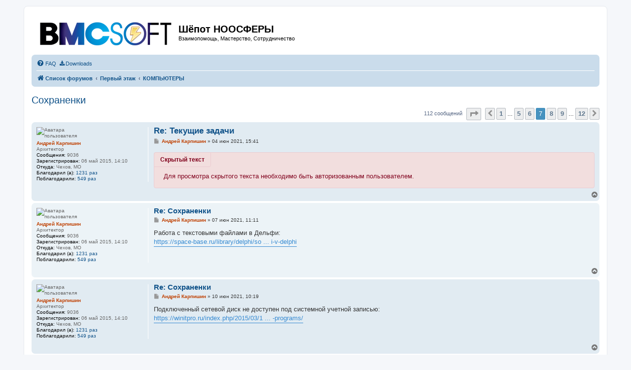

--- FILE ---
content_type: text/html; charset=UTF-8
request_url: http://www.bmcsoft.ru/forum/viewtopic.php?f=3&t=638&start=60
body_size: 9015
content:
<!DOCTYPE html>
<html dir="ltr" lang="ru">
<head>
<meta charset="utf-8" />
<meta http-equiv="X-UA-Compatible" content="IE=edge">
<meta name="viewport" content="width=device-width, initial-scale=1" />

<title>Сохраненки - Страница 7 - Шёпот НООСФЕРЫ</title>

	<link rel="alternate" type="application/atom+xml" title="Канал - Шёпот НООСФЕРЫ" href="/forum/feed">			<link rel="alternate" type="application/atom+xml" title="Канал - Новые темы" href="/forum/feed/topics">		<link rel="alternate" type="application/atom+xml" title="Канал - Форум - КОМПЬЮТЕРЫ" href="/forum/feed/forum/3">	<link rel="alternate" type="application/atom+xml" title="Канал - Тема - Сохраненки" href="/forum/feed/topic/638">	
	<link rel="canonical" href="https://bmcsoft.ru/forum/viewtopic.php?t=638&amp;start=60">

<!--
	phpBB style name: prosilver
	Based on style:   prosilver (this is the default phpBB3 style)
	Original author:  Tom Beddard ( http://www.subBlue.com/ )
	Modified by:
-->

<link href="./assets/css/font-awesome.min.css?assets_version=131" rel="stylesheet">
<link href="./styles/prosilver/theme/stylesheet.css?assets_version=131" rel="stylesheet">
<link href="./styles/prosilver/theme/ru/stylesheet.css?assets_version=131" rel="stylesheet">




<!--[if lte IE 9]>
	<link href="./styles/prosilver/theme/tweaks.css?assets_version=131" rel="stylesheet">
<![endif]-->

	<script type="text/javascript">
// <![CDATA[	
	function switchProfiles() {
		var pss_cont = $('#page-body');
		var pss_btn = $('#profile-switcher');
		var pss_url = pss_btn.attr('href');
		var pss_left = pss_cont.hasClass('leftsided');
		
		phpbb.addAjaxCallback('pss', function(res) {
			if (res.success) {
				if(pss_left) {
					pss_cont.removeClass('leftsided');
					pss_btn.parent('li').attr('class', 'small-icon icon-pss-left');
					pss_btn.html('Минипрофили слева');
					pss_url = pss_url.substring(0, pss_url.length - 1) + '1';
				} else {
					pss_cont.addClass('leftsided');
					pss_btn.parent('li').attr('class', 'small-icon icon-pss-right');
					pss_btn.html('Минипрофили справа');
					pss_url = pss_url.substring(0, pss_url.length - 1) + '0';
				}
				pss_btn.attr('href', pss_url);
			}
		});
	}
// ]]>
</script>

	
<link href="./ext/boardtools/quickreply/styles/all/theme/quickreply_main.css?assets_version=131" rel="stylesheet" media="screen" />
<link href="./ext/boardtools/quickreply/styles/all/theme/quickreply.css?assets_version=131" rel="stylesheet" media="screen" />
<link href="./ext/boardtools/quickreply/vendor/fortawesome/font-awesome/css/font-awesome.min.css?assets_version=131" rel="stylesheet" media="screen" />
<link href="./ext/davidiq/reimg/styles/all/theme/reimg.css?assets_version=131" rel="stylesheet" media="screen" />
<link href="./ext/dmzx/downloadsystem/styles/prosilver/theme/downloadsystem.css?assets_version=131" rel="stylesheet" media="screen" />
<link href="./ext/tatiana5/popuppm/styles/all/theme/popuppm.css?assets_version=131" rel="stylesheet" media="screen" />
<link href="./ext/tatiana5/profileSideSwitcher/styles/prosilver/theme/profile_side_switcher.css?assets_version=131" rel="stylesheet" media="screen" />
<link href="./ext/tatiana5/profileSideSwitcher/styles/prosilver/theme/ru/profile_side_switcher.css?assets_version=131" rel="stylesheet" media="screen" />
<link href="./ext/vse/abbc3/styles/all/theme/abbc3.min.css?assets_version=131" rel="stylesheet" media="screen" />
<link href="./ext/vse/lightbox/styles/all/template/lightbox/css/lightbox.min.css?assets_version=131" rel="stylesheet" media="screen" />


 
		<!-- OneAll Social Login : http://www.oneall.com //-->
		<script type="text/javascript">
			// <![CDATA[		
				(function () {
					var oa = document.createElement('script'); oa.type = 'text/javascript'; 
					oa.async = true; oa.src = '//bmcsoftru.api.oneall.com/socialize/library.js';
					var s = document.getElementsByTagName('script')[0]; s.parentNode.insertBefore(oa, s);
				})();
			// ]]>
		</script>

</head>
<body id="phpbb" class="nojs notouch section-viewtopic ltr ">


<div id="wrap" class="wrap">
	<a id="top" class="top-anchor" accesskey="t"></a>
	<div id="page-header">
		<div class="headerbar" role="banner">
					<div class="inner">

			<div id="site-description" class="site-description">
				<a id="logo" class="logo" href="./index.php" title="Список форумов"><span class="site_logo"></span></a>
				<h1>Шёпот НООСФЕРЫ</h1>
				<p>Взаимопомощь, Мастерство, Сотрудничество</p>
				<p class="skiplink"><a href="#start_here">Пропустить</a></p>
			</div>

									
			</div>
					</div>
				<div class="navbar" role="navigation">
	<div class="inner">

	<ul id="nav-main" class="nav-main linklist" role="menubar">

		<li id="quick-links" class="quick-links dropdown-container responsive-menu hidden" data-skip-responsive="true">
			<a href="#" class="dropdown-trigger">
				<i class="icon fa-bars fa-fw" aria-hidden="true"></i><span>Ссылки</span>
			</a>
			<div class="dropdown">
				<div class="pointer"><div class="pointer-inner"></div></div>
				<ul class="dropdown-contents" role="menu">
					
					
										<li class="separator"></li>

									</ul>
			</div>
		</li>

				<li data-last-responsive="true">
			<a href="/forum/help/faq" rel="help" title="Часто задаваемые вопросы" role="menuitem">
				<i class="icon fa-question-circle fa-fw" aria-hidden="true"></i><span>FAQ</span>
			</a>
		</li>
		<li data-last-responsive="true"><a href="/forum/downloadsystem" title="Downloads" role="menuitem"><i class="icon fa fa-download" aria-hidden="true"></i><span>Downloads</span></a></li>
				
		</ul>

	<ul id="nav-breadcrumbs" class="nav-breadcrumbs linklist navlinks" role="menubar">
				
		
		<li class="breadcrumbs" itemscope itemtype="https://schema.org/BreadcrumbList">

			
							<span class="crumb" itemtype="https://schema.org/ListItem" itemprop="itemListElement" itemscope><a itemprop="item" href="./index.php" accesskey="h" data-navbar-reference="index"><i class="icon fa-home fa-fw"></i><span itemprop="name">Список форумов</span></a><meta itemprop="position" content="1" /></span>

											
								<span class="crumb" itemtype="https://schema.org/ListItem" itemprop="itemListElement" itemscope data-forum-id="1"><a itemprop="item" href="./viewforum.php?f=1"><span itemprop="name">Первый этаж</span></a><meta itemprop="position" content="2" /></span>
															
								<span class="crumb" itemtype="https://schema.org/ListItem" itemprop="itemListElement" itemscope data-forum-id="3"><a itemprop="item" href="./viewforum.php?f=3"><span itemprop="name">КОМПЬЮТЕРЫ</span></a><meta itemprop="position" content="3" /></span>
							
					</li>

		
			</ul>

	</div>
</div>
	</div>

	
	<a id="start_here" class="anchor"></a>
	<div id="page-body" class="page-body" role="main">
		
			<script type="text/javascript">
	// <![CDATA[
		var pss_cont = document.getElementById('page-body');
		pss_cont.className = 'leftsided';
	// ]]>
	</script>

<h2 class="topic-title"><a href="./viewtopic.php?f=3&amp;t=638&amp;start=60">Сохраненки</a></h2>
<!-- NOTE: remove the style="display: none" when you want to have the forum description on the topic body -->
<div style="display: none !important;">Программирование, Хакинг, Безопасность, Софт, Железо, а также всё связанное с компьютерами<br /></div>


<div class="action-bar bar-top">
	
	
			
	
			<div class="pagination">
			112 сообщений
							<ul>
	<li class="dropdown-container dropdown-button-control dropdown-page-jump page-jump">
		<a class="button button-icon-only dropdown-trigger" href="#" title="Щёлкните для перехода на страницу…" role="button"><i class="icon fa-level-down fa-rotate-270" aria-hidden="true"></i><span class="sr-only">Страница <strong>7</strong> из <strong>12</strong></span></a>
		<div class="dropdown">
			<div class="pointer"><div class="pointer-inner"></div></div>
			<ul class="dropdown-contents">
				<li>Перейти на страницу:</li>
				<li class="page-jump-form">
					<input type="number" name="page-number" min="1" max="999999" title="Введите номер страницы, на которую хотите перейти" class="inputbox tiny" data-per-page="10" data-base-url=".&#x2F;viewtopic.php&#x3F;f&#x3D;3&amp;amp&#x3B;t&#x3D;638" data-start-name="start" />
					<input class="button2" value="Перейти" type="button" />
				</li>
			</ul>
		</div>
	</li>
			<li class="arrow previous"><a class="button button-icon-only" href="./viewtopic.php?f=3&amp;t=638&amp;start=50" rel="prev" role="button"><i class="icon fa-chevron-left fa-fw" aria-hidden="true"></i><span class="sr-only">Пред.</span></a></li>
				<li><a class="button" href="./viewtopic.php?f=3&amp;t=638" role="button">1</a></li>
			<li class="ellipsis" role="separator"><span>…</span></li>
				<li><a class="button" href="./viewtopic.php?f=3&amp;t=638&amp;start=40" role="button">5</a></li>
				<li><a class="button" href="./viewtopic.php?f=3&amp;t=638&amp;start=50" role="button">6</a></li>
			<li class="active"><span>7</span></li>
				<li><a class="button" href="./viewtopic.php?f=3&amp;t=638&amp;start=70" role="button">8</a></li>
				<li><a class="button" href="./viewtopic.php?f=3&amp;t=638&amp;start=80" role="button">9</a></li>
			<li class="ellipsis" role="separator"><span>…</span></li>
				<li><a class="button" href="./viewtopic.php?f=3&amp;t=638&amp;start=110" role="button">12</a></li>
				<li class="arrow next"><a class="button button-icon-only" href="./viewtopic.php?f=3&amp;t=638&amp;start=70" rel="next" role="button"><i class="icon fa-chevron-right fa-fw" aria-hidden="true"></i><span class="sr-only">След.</span></a></li>
	</ul>
					</div>
		</div>




	<div id="qr_posts">
<div class="post-container">
		<div id="p18951" class="post has-profile bg2">
		<div class="inner">

		<dl class="postprofile" id="profile18951">
			<dt class="has-profile-rank has-avatar">
				<div class="avatar-container">
																<span class="avatar"><img class="avatar" src="./download/file.php?avatar=2_1726668718.jpg" width="120" height="103" alt="Аватара пользователя" /></span>														</div>
								<strong><span style="color: #BF4000;" class="username-coloured">Андрей Карпишин</span></strong>							</dt>

						<dd class="profile-rank">Архитектор</dd>			
		<dd class="profile-posts"><strong>Сообщения:</strong> 9036</dd>		<dd class="profile-joined"><strong>Зарегистрирован:</strong> 06 май 2015, 14:10</dd>		
		
											<dd class="profile-custom-field profile-phpbb_location"><strong>Откуда:</strong> Чехов, МО</dd>
																	    <dd class="profile-posts" data-user-give-id="2"><strong>Благодарил&nbsp;(а):</strong> <a href="/forum/thankslist/givens/2/true?tslash=">1231 раз</a></dd>
    <dd class="profile-posts" data-user-receive-id="2"><strong>Поблагодарили:</strong> <a href="/forum/thankslist/givens/2/false?tslash=">549 раз</a></dd>

						
		</dl>

		<div class="postbody">
						<div id="post_content18951">

						<h3 class="first"><a href="./viewtopic.php?p=18951#p18951">Re: Текущие задачи</a></h3>

								
						<p class="author">
									<span><i class="icon fa-file fa-fw icon-lightgray icon-md" aria-hidden="true"></i><span class="sr-only">Сообщение</span></span>
								<span class="responsive-hide"> <strong><span style="color: #BF4000;" class="username-coloured">Андрей Карпишин</span></strong> &raquo; </span><time datetime="2021-06-04T12:41:28+00:00">04 июн 2021, 15:41</time>
			</p>
			
			
			
			<div class="content"><div class="hidebox hidebox_hidden"><div class="hidebox_title hidebox_hidden">Скрытый текст</div><div class="hidebox_hidden">Для просмотра скрытого текста необходимо быть авторизованным пользователем.</div></div></div>

			
			
									
						<div id='list_thanks18951'>
</div>
<div id='div_post_reput18951'>
</div>
			
						</div>

		</div>

				<div class="back2top">
						<a href="#top" class="top" title="Вернуться к началу">
				<i class="icon fa-chevron-circle-up fa-fw icon-gray" aria-hidden="true"></i>
				<span class="sr-only">Вернуться к началу</span>
			</a>
					</div>
		
		</div>
	</div>

	<pre id="qr_author_p18951" style="display: none;" data-id="2">Андрей Карпишин</pre>
</div><!-- /.post-container -->
	<div class="post-container">
		<div id="p18955" class="post has-profile bg1">
		<div class="inner">

		<dl class="postprofile" id="profile18955">
			<dt class="has-profile-rank has-avatar">
				<div class="avatar-container">
																<span class="avatar"><img class="avatar" src="./download/file.php?avatar=2_1726668718.jpg" width="120" height="103" alt="Аватара пользователя" /></span>														</div>
								<strong><span style="color: #BF4000;" class="username-coloured">Андрей Карпишин</span></strong>							</dt>

						<dd class="profile-rank">Архитектор</dd>			
		<dd class="profile-posts"><strong>Сообщения:</strong> 9036</dd>		<dd class="profile-joined"><strong>Зарегистрирован:</strong> 06 май 2015, 14:10</dd>		
		
											<dd class="profile-custom-field profile-phpbb_location"><strong>Откуда:</strong> Чехов, МО</dd>
																	    <dd class="profile-posts" data-user-give-id="2"><strong>Благодарил&nbsp;(а):</strong> <a href="/forum/thankslist/givens/2/true?tslash=">1231 раз</a></dd>
    <dd class="profile-posts" data-user-receive-id="2"><strong>Поблагодарили:</strong> <a href="/forum/thankslist/givens/2/false?tslash=">549 раз</a></dd>

						
		</dl>

		<div class="postbody">
						<div id="post_content18955">

						<h3 ><a href="./viewtopic.php?p=18955#p18955">Re: Сохраненки</a></h3>

								
						<p class="author">
									<span><i class="icon fa-file fa-fw icon-lightgray icon-md" aria-hidden="true"></i><span class="sr-only">Сообщение</span></span>
								<span class="responsive-hide"> <strong><span style="color: #BF4000;" class="username-coloured">Андрей Карпишин</span></strong> &raquo; </span><time datetime="2021-06-07T08:11:14+00:00">07 июн 2021, 11:11</time>
			</p>
			
			
			
			<div class="content">Работа с текстовыми файлами в Дельфи:<br>
<a href="https://space-base.ru/library/delphi/sozdanie-i-rabota-s-tekstovyimi-fajlami-v-delphi" class="postlink">https://space-base.ru/library/delphi/so ... i-v-delphi</a></div>

			
			
									
						<div id='list_thanks18955'>
</div>
<div id='div_post_reput18955'>
</div>
			
						</div>

		</div>

				<div class="back2top">
						<a href="#top" class="top" title="Вернуться к началу">
				<i class="icon fa-chevron-circle-up fa-fw icon-gray" aria-hidden="true"></i>
				<span class="sr-only">Вернуться к началу</span>
			</a>
					</div>
		
		</div>
	</div>

	<pre id="qr_author_p18955" style="display: none;" data-id="2">Андрей Карпишин</pre>
</div><!-- /.post-container -->
	<div class="post-container">
		<div id="p18970" class="post has-profile bg2">
		<div class="inner">

		<dl class="postprofile" id="profile18970">
			<dt class="has-profile-rank has-avatar">
				<div class="avatar-container">
																<span class="avatar"><img class="avatar" src="./download/file.php?avatar=2_1726668718.jpg" width="120" height="103" alt="Аватара пользователя" /></span>														</div>
								<strong><span style="color: #BF4000;" class="username-coloured">Андрей Карпишин</span></strong>							</dt>

						<dd class="profile-rank">Архитектор</dd>			
		<dd class="profile-posts"><strong>Сообщения:</strong> 9036</dd>		<dd class="profile-joined"><strong>Зарегистрирован:</strong> 06 май 2015, 14:10</dd>		
		
											<dd class="profile-custom-field profile-phpbb_location"><strong>Откуда:</strong> Чехов, МО</dd>
																	    <dd class="profile-posts" data-user-give-id="2"><strong>Благодарил&nbsp;(а):</strong> <a href="/forum/thankslist/givens/2/true?tslash=">1231 раз</a></dd>
    <dd class="profile-posts" data-user-receive-id="2"><strong>Поблагодарили:</strong> <a href="/forum/thankslist/givens/2/false?tslash=">549 раз</a></dd>

						
		</dl>

		<div class="postbody">
						<div id="post_content18970">

						<h3 ><a href="./viewtopic.php?p=18970#p18970">Re: Сохраненки</a></h3>

								
						<p class="author">
									<span><i class="icon fa-file fa-fw icon-lightgray icon-md" aria-hidden="true"></i><span class="sr-only">Сообщение</span></span>
								<span class="responsive-hide"> <strong><span style="color: #BF4000;" class="username-coloured">Андрей Карпишин</span></strong> &raquo; </span><time datetime="2021-06-10T07:19:59+00:00">10 июн 2021, 10:19</time>
			</p>
			
			
			
			<div class="content">Подключенный сетевой диск не доступен под системной учетной записью:<br>
<a href="https://winitpro.ru/index.php/2015/03/11/nework-disk-access-from-elevated-programs/" class="postlink">https://winitpro.ru/index.php/2015/03/1 ... -programs/</a></div>

			
			
									
						<div id='list_thanks18970'>
</div>
<div id='div_post_reput18970'>
</div>
			
						</div>

		</div>

				<div class="back2top">
						<a href="#top" class="top" title="Вернуться к началу">
				<i class="icon fa-chevron-circle-up fa-fw icon-gray" aria-hidden="true"></i>
				<span class="sr-only">Вернуться к началу</span>
			</a>
					</div>
		
		</div>
	</div>

	<pre id="qr_author_p18970" style="display: none;" data-id="2">Андрей Карпишин</pre>
</div><!-- /.post-container -->
	<div class="post-container">
		<div id="p18985" class="post has-profile bg1">
		<div class="inner">

		<dl class="postprofile" id="profile18985">
			<dt class="has-profile-rank has-avatar">
				<div class="avatar-container">
																<span class="avatar"><img class="avatar" src="./download/file.php?avatar=2_1726668718.jpg" width="120" height="103" alt="Аватара пользователя" /></span>														</div>
								<strong><span style="color: #BF4000;" class="username-coloured">Андрей Карпишин</span></strong>							</dt>

						<dd class="profile-rank">Архитектор</dd>			
		<dd class="profile-posts"><strong>Сообщения:</strong> 9036</dd>		<dd class="profile-joined"><strong>Зарегистрирован:</strong> 06 май 2015, 14:10</dd>		
		
											<dd class="profile-custom-field profile-phpbb_location"><strong>Откуда:</strong> Чехов, МО</dd>
																	    <dd class="profile-posts" data-user-give-id="2"><strong>Благодарил&nbsp;(а):</strong> <a href="/forum/thankslist/givens/2/true?tslash=">1231 раз</a></dd>
    <dd class="profile-posts" data-user-receive-id="2"><strong>Поблагодарили:</strong> <a href="/forum/thankslist/givens/2/false?tslash=">549 раз</a></dd>

						
		</dl>

		<div class="postbody">
						<div id="post_content18985">

						<h3 ><a href="./viewtopic.php?p=18985#p18985">Re: Сохраненки</a></h3>

								
						<p class="author">
									<span><i class="icon fa-file fa-fw icon-lightgray icon-md" aria-hidden="true"></i><span class="sr-only">Сообщение</span></span>
								<span class="responsive-hide"> <strong><span style="color: #BF4000;" class="username-coloured">Андрей Карпишин</span></strong> &raquo; </span><time datetime="2021-06-12T12:39:34+00:00">12 июн 2021, 15:39</time>
			</p>
			
			
			
			<div class="content">Проблема с кодировкой AData:<br>

<div class="codebox"><p>Код: <a href="#" onclick="selectCode(this); return false;">Выделить всё</a></p><pre><code>procedure TChatForm.IdUDPServer1UDPRead(Sender: TObject; AData: TBytes;
  ABinding: TIdSocketHandle);
  var i:integer;
      str:String;
begin
 str:=''; for i:= 0 to High(Adata) do str:=str+chr(Adata[i]);
end;</code></pre></div></div>

			
			
									
						<div id='list_thanks18985'>
</div>
<div id='div_post_reput18985'>
</div>
			
						</div>

		</div>

				<div class="back2top">
						<a href="#top" class="top" title="Вернуться к началу">
				<i class="icon fa-chevron-circle-up fa-fw icon-gray" aria-hidden="true"></i>
				<span class="sr-only">Вернуться к началу</span>
			</a>
					</div>
		
		</div>
	</div>

	<pre id="qr_author_p18985" style="display: none;" data-id="2">Андрей Карпишин</pre>
</div><!-- /.post-container -->
	<div class="post-container">
		<div id="p18987" class="post has-profile bg2">
		<div class="inner">

		<dl class="postprofile" id="profile18987">
			<dt class="has-profile-rank has-avatar">
				<div class="avatar-container">
																<span class="avatar"><img class="avatar" src="./download/file.php?avatar=2_1726668718.jpg" width="120" height="103" alt="Аватара пользователя" /></span>														</div>
								<strong><span style="color: #BF4000;" class="username-coloured">Андрей Карпишин</span></strong>							</dt>

						<dd class="profile-rank">Архитектор</dd>			
		<dd class="profile-posts"><strong>Сообщения:</strong> 9036</dd>		<dd class="profile-joined"><strong>Зарегистрирован:</strong> 06 май 2015, 14:10</dd>		
		
											<dd class="profile-custom-field profile-phpbb_location"><strong>Откуда:</strong> Чехов, МО</dd>
																	    <dd class="profile-posts" data-user-give-id="2"><strong>Благодарил&nbsp;(а):</strong> <a href="/forum/thankslist/givens/2/true?tslash=">1231 раз</a></dd>
    <dd class="profile-posts" data-user-receive-id="2"><strong>Поблагодарили:</strong> <a href="/forum/thankslist/givens/2/false?tslash=">549 раз</a></dd>

						
		</dl>

		<div class="postbody">
						<div id="post_content18987">

						<h3 ><a href="./viewtopic.php?p=18987#p18987">Re: Сохраненки</a></h3>

								
						<p class="author">
									<span><i class="icon fa-file fa-fw icon-lightgray icon-md" aria-hidden="true"></i><span class="sr-only">Сообщение</span></span>
								<span class="responsive-hide"> <strong><span style="color: #BF4000;" class="username-coloured">Андрей Карпишин</span></strong> &raquo; </span><time datetime="2021-06-12T13:03:07+00:00">12 июн 2021, 16:03</time>
			</p>
			
			
			
			<div class="content">Как отключить масштабирование (автоматическое изменение размера) форм в Lazarus, DPI, PPI:<br>

<div class="codebox"><p>Код: <a href="#" onclick="selectCode(this); return false;">Выделить всё</a></p><pre><code>Установить свойство форм Scaled в False. Всего-навсего.</code></pre></div></div>

			
			
									
						<div id='list_thanks18987'>
</div>
<div id='div_post_reput18987'>
</div>
			
						</div>

		</div>

				<div class="back2top">
						<a href="#top" class="top" title="Вернуться к началу">
				<i class="icon fa-chevron-circle-up fa-fw icon-gray" aria-hidden="true"></i>
				<span class="sr-only">Вернуться к началу</span>
			</a>
					</div>
		
		</div>
	</div>

	<pre id="qr_author_p18987" style="display: none;" data-id="2">Андрей Карпишин</pre>
</div><!-- /.post-container -->
	<div class="post-container">
		<div id="p19107" class="post has-profile bg1">
		<div class="inner">

		<dl class="postprofile" id="profile19107">
			<dt class="has-profile-rank has-avatar">
				<div class="avatar-container">
																<span class="avatar"><img class="avatar" src="./download/file.php?avatar=2_1726668718.jpg" width="120" height="103" alt="Аватара пользователя" /></span>														</div>
								<strong><span style="color: #BF4000;" class="username-coloured">Андрей Карпишин</span></strong>							</dt>

						<dd class="profile-rank">Архитектор</dd>			
		<dd class="profile-posts"><strong>Сообщения:</strong> 9036</dd>		<dd class="profile-joined"><strong>Зарегистрирован:</strong> 06 май 2015, 14:10</dd>		
		
											<dd class="profile-custom-field profile-phpbb_location"><strong>Откуда:</strong> Чехов, МО</dd>
																	    <dd class="profile-posts" data-user-give-id="2"><strong>Благодарил&nbsp;(а):</strong> <a href="/forum/thankslist/givens/2/true?tslash=">1231 раз</a></dd>
    <dd class="profile-posts" data-user-receive-id="2"><strong>Поблагодарили:</strong> <a href="/forum/thankslist/givens/2/false?tslash=">549 раз</a></dd>

						
		</dl>

		<div class="postbody">
						<div id="post_content19107">

						<h3 ><a href="./viewtopic.php?p=19107#p19107">Re: Сохраненки</a></h3>

								
						<p class="author">
									<span><i class="icon fa-file fa-fw icon-lightgray icon-md" aria-hidden="true"></i><span class="sr-only">Сообщение</span></span>
								<span class="responsive-hide"> <strong><span style="color: #BF4000;" class="username-coloured">Андрей Карпишин</span></strong> &raquo; </span><time datetime="2021-07-22T15:26:03+00:00">22 июл 2021, 18:26</time>
			</p>
			
			
			
			<div class="content">Хук на буфер обмена:<br>
<a href="https://forum.vingrad.ru/topic-116327.html" class="postlink">https://forum.vingrad.ru/topic-116327.html</a><br>
<br>
<a href="https://www.delphiplus.org/primery-programirovania-v-delphi-na-osnove-vcl/128-perehvat-sobitii-bufera-obmena_2.html" class="postlink">https://www.delphiplus.org/primery-prog ... ena_2.html</a><br>
<br>
<a href="https://www.programmersforum.ru/showthread.php?t=108331" class="postlink">https://www.programmersforum.ru/showthread.php?t=108331</a></div>

			
			
									
						<div id='list_thanks19107'>
</div>
<div id='div_post_reput19107'>
</div>
			
						</div>

		</div>

				<div class="back2top">
						<a href="#top" class="top" title="Вернуться к началу">
				<i class="icon fa-chevron-circle-up fa-fw icon-gray" aria-hidden="true"></i>
				<span class="sr-only">Вернуться к началу</span>
			</a>
					</div>
		
		</div>
	</div>

	<pre id="qr_author_p19107" style="display: none;" data-id="2">Андрей Карпишин</pre>
</div><!-- /.post-container -->
	<div class="post-container">
		<div id="p19108" class="post has-profile bg2">
		<div class="inner">

		<dl class="postprofile" id="profile19108">
			<dt class="has-profile-rank has-avatar">
				<div class="avatar-container">
																<span class="avatar"><img class="avatar" src="./download/file.php?avatar=2_1726668718.jpg" width="120" height="103" alt="Аватара пользователя" /></span>														</div>
								<strong><span style="color: #BF4000;" class="username-coloured">Андрей Карпишин</span></strong>							</dt>

						<dd class="profile-rank">Архитектор</dd>			
		<dd class="profile-posts"><strong>Сообщения:</strong> 9036</dd>		<dd class="profile-joined"><strong>Зарегистрирован:</strong> 06 май 2015, 14:10</dd>		
		
											<dd class="profile-custom-field profile-phpbb_location"><strong>Откуда:</strong> Чехов, МО</dd>
																	    <dd class="profile-posts" data-user-give-id="2"><strong>Благодарил&nbsp;(а):</strong> <a href="/forum/thankslist/givens/2/true?tslash=">1231 раз</a></dd>
    <dd class="profile-posts" data-user-receive-id="2"><strong>Поблагодарили:</strong> <a href="/forum/thankslist/givens/2/false?tslash=">549 раз</a></dd>

						
		</dl>

		<div class="postbody">
						<div id="post_content19108">

						<h3 ><a href="./viewtopic.php?p=19108#p19108">Re: Сохраненки</a></h3>

								
						<p class="author">
									<span><i class="icon fa-file fa-fw icon-lightgray icon-md" aria-hidden="true"></i><span class="sr-only">Сообщение</span></span>
								<span class="responsive-hide"> <strong><span style="color: #BF4000;" class="username-coloured">Андрей Карпишин</span></strong> &raquo; </span><time datetime="2021-07-22T17:48:19+00:00">22 июл 2021, 20:48</time>
			</p>
			
			
			
			<div class="content">Переключение раскладки клавиатуры:
<div class="codebox"><p>Код: <a href="#" onclick="selectCode(this); return false;">Выделить всё</a></p><pre><code>LoadKeyboardLayout('00000409',KLF_ACTIVATE); // ENG
LoadKeyboardLayout('00000419',KLF_ACTIVATE); // RUS</code></pre></div>

Учебный материал:<br>
<a href="http://it.kgsu.ru/Delphi_6/dlph0003.html" class="postlink">http://it.kgsu.ru/Delphi_6/dlph0003.html</a></div>

			
			
									
						<div id='list_thanks19108'>
</div>
<div id='div_post_reput19108'>
</div>
			
						</div>

		</div>

				<div class="back2top">
						<a href="#top" class="top" title="Вернуться к началу">
				<i class="icon fa-chevron-circle-up fa-fw icon-gray" aria-hidden="true"></i>
				<span class="sr-only">Вернуться к началу</span>
			</a>
					</div>
		
		</div>
	</div>

	<pre id="qr_author_p19108" style="display: none;" data-id="2">Андрей Карпишин</pre>
</div><!-- /.post-container -->
	<div class="post-container">
		<div id="p19109" class="post has-profile bg1">
		<div class="inner">

		<dl class="postprofile" id="profile19109">
			<dt class="has-profile-rank has-avatar">
				<div class="avatar-container">
																<span class="avatar"><img class="avatar" src="./download/file.php?avatar=2_1726668718.jpg" width="120" height="103" alt="Аватара пользователя" /></span>														</div>
								<strong><span style="color: #BF4000;" class="username-coloured">Андрей Карпишин</span></strong>							</dt>

						<dd class="profile-rank">Архитектор</dd>			
		<dd class="profile-posts"><strong>Сообщения:</strong> 9036</dd>		<dd class="profile-joined"><strong>Зарегистрирован:</strong> 06 май 2015, 14:10</dd>		
		
											<dd class="profile-custom-field profile-phpbb_location"><strong>Откуда:</strong> Чехов, МО</dd>
																	    <dd class="profile-posts" data-user-give-id="2"><strong>Благодарил&nbsp;(а):</strong> <a href="/forum/thankslist/givens/2/true?tslash=">1231 раз</a></dd>
    <dd class="profile-posts" data-user-receive-id="2"><strong>Поблагодарили:</strong> <a href="/forum/thankslist/givens/2/false?tslash=">549 раз</a></dd>

						
		</dl>

		<div class="postbody">
						<div id="post_content19109">

						<h3 ><a href="./viewtopic.php?p=19109#p19109">Re: Сохраненки</a></h3>

								
						<p class="author">
									<span><i class="icon fa-file fa-fw icon-lightgray icon-md" aria-hidden="true"></i><span class="sr-only">Сообщение</span></span>
								<span class="responsive-hide"> <strong><span style="color: #BF4000;" class="username-coloured">Андрей Карпишин</span></strong> &raquo; </span><time datetime="2021-07-22T21:37:43+00:00">23 июл 2021, 00:37</time>
			</p>
			
			
			
			<div class="content">Сам Spy++ и документация:<br>
<a href="http://crack-tool.at.ua/load/analyzers/skanery_okon_prosmotr_informacii_ehlementov/1-1-0-47" class="postlink">http://crack-tool.at.ua/load/analyzers/ ... v/1-1-0-47</a><br>
<a href="https://pandia.ru/text/78/332/1091.php" class="postlink">https://pandia.ru/text/78/332/1091.php</a><br>
<br>
<a href="https://forum.vingrad.ru/forum/topic-50805/0.html" class="postlink">https://forum.vingrad.ru/forum/topic-50805/0.html</a></div>

			
			
									
						<div id='list_thanks19109'>
</div>
<div id='div_post_reput19109'>
</div>
			
						</div>

		</div>

				<div class="back2top">
						<a href="#top" class="top" title="Вернуться к началу">
				<i class="icon fa-chevron-circle-up fa-fw icon-gray" aria-hidden="true"></i>
				<span class="sr-only">Вернуться к началу</span>
			</a>
					</div>
		
		</div>
	</div>

	<pre id="qr_author_p19109" style="display: none;" data-id="2">Андрей Карпишин</pre>
</div><!-- /.post-container -->
	<div class="post-container">
		<div id="p19110" class="post has-profile bg2">
		<div class="inner">

		<dl class="postprofile" id="profile19110">
			<dt class="has-profile-rank has-avatar">
				<div class="avatar-container">
																<span class="avatar"><img class="avatar" src="./download/file.php?avatar=2_1726668718.jpg" width="120" height="103" alt="Аватара пользователя" /></span>														</div>
								<strong><span style="color: #BF4000;" class="username-coloured">Андрей Карпишин</span></strong>							</dt>

						<dd class="profile-rank">Архитектор</dd>			
		<dd class="profile-posts"><strong>Сообщения:</strong> 9036</dd>		<dd class="profile-joined"><strong>Зарегистрирован:</strong> 06 май 2015, 14:10</dd>		
		
											<dd class="profile-custom-field profile-phpbb_location"><strong>Откуда:</strong> Чехов, МО</dd>
																	    <dd class="profile-posts" data-user-give-id="2"><strong>Благодарил&nbsp;(а):</strong> <a href="/forum/thankslist/givens/2/true?tslash=">1231 раз</a></dd>
    <dd class="profile-posts" data-user-receive-id="2"><strong>Поблагодарили:</strong> <a href="/forum/thankslist/givens/2/false?tslash=">549 раз</a></dd>

						
		</dl>

		<div class="postbody">
						<div id="post_content19110">

						<h3 ><a href="./viewtopic.php?p=19110#p19110">Re: Сохраненки</a></h3>

								
						<p class="author">
									<span><i class="icon fa-file fa-fw icon-lightgray icon-md" aria-hidden="true"></i><span class="sr-only">Сообщение</span></span>
								<span class="responsive-hide"> <strong><span style="color: #BF4000;" class="username-coloured">Андрей Карпишин</span></strong> &raquo; </span><time datetime="2021-07-23T07:13:24+00:00">23 июл 2021, 10:13</time>
			</p>
			
			
			
			<div class="content">Эмуляция нажатия клавиш:<br>
<a href="https://www.cyberforum.ru/delphi-beginners/thread95707.html" class="postlink">https://www.cyberforum.ru/delphi-beginn ... 95707.html</a><br>
<br>
<a href="https://russianblogs.com/article/6099246037/" class="postlink">https://russianblogs.com/article/6099246037/</a></div>

			
			
									
						<div id='list_thanks19110'>
</div>
<div id='div_post_reput19110'>
</div>
			
						</div>

		</div>

				<div class="back2top">
						<a href="#top" class="top" title="Вернуться к началу">
				<i class="icon fa-chevron-circle-up fa-fw icon-gray" aria-hidden="true"></i>
				<span class="sr-only">Вернуться к началу</span>
			</a>
					</div>
		
		</div>
	</div>

	<pre id="qr_author_p19110" style="display: none;" data-id="2">Андрей Карпишин</pre>
</div><!-- /.post-container -->
	<div class="post-container">
		<div id="p19157" class="post has-profile bg1">
		<div class="inner">

		<dl class="postprofile" id="profile19157">
			<dt class="has-profile-rank has-avatar">
				<div class="avatar-container">
																<span class="avatar"><img class="avatar" src="./download/file.php?avatar=2_1726668718.jpg" width="120" height="103" alt="Аватара пользователя" /></span>														</div>
								<strong><span style="color: #BF4000;" class="username-coloured">Андрей Карпишин</span></strong>							</dt>

						<dd class="profile-rank">Архитектор</dd>			
		<dd class="profile-posts"><strong>Сообщения:</strong> 9036</dd>		<dd class="profile-joined"><strong>Зарегистрирован:</strong> 06 май 2015, 14:10</dd>		
		
											<dd class="profile-custom-field profile-phpbb_location"><strong>Откуда:</strong> Чехов, МО</dd>
																	    <dd class="profile-posts" data-user-give-id="2"><strong>Благодарил&nbsp;(а):</strong> <a href="/forum/thankslist/givens/2/true?tslash=">1231 раз</a></dd>
    <dd class="profile-posts" data-user-receive-id="2"><strong>Поблагодарили:</strong> <a href="/forum/thankslist/givens/2/false?tslash=">549 раз</a></dd>

						
		</dl>

		<div class="postbody">
						<div id="post_content19157">

						<h3 ><a href="./viewtopic.php?p=19157#p19157">Re: Сохраненки</a></h3>

								
						<p class="author">
									<span><i class="icon fa-file fa-fw icon-lightgray icon-md" aria-hidden="true"></i><span class="sr-only">Сообщение</span></span>
								<span class="responsive-hide"> <strong><span style="color: #BF4000;" class="username-coloured">Андрей Карпишин</span></strong> &raquo; </span><time datetime="2021-08-04T22:15:32+00:00">05 авг 2021, 01:15</time>
			</p>
			
			
			
			<div class="content"><div class="hidebox hidebox_hidden"><div class="hidebox_title hidebox_hidden">Скрытый текст</div><div class="hidebox_hidden">Для просмотра скрытого текста необходимо быть авторизованным пользователем.</div></div></div>

			
			
									
						<div id='list_thanks19157'>
</div>
<div id='div_post_reput19157'>
</div>
			
						</div>

		</div>

				<div class="back2top">
						<a href="#top" class="top" title="Вернуться к началу">
				<i class="icon fa-chevron-circle-up fa-fw icon-gray" aria-hidden="true"></i>
				<span class="sr-only">Вернуться к началу</span>
			</a>
					</div>
		
		</div>
	</div>

	<pre id="qr_author_p19157" style="display: none;" data-id="2">Андрей Карпишин</pre>
</div><!-- /.post-container -->
</div>
<div id="qr_temp_container" style="display: none;"></div>


	<div class="action-bar bar-bottom">
	
		
	
	
	
	
			<div class="pagination">
			112 сообщений
							<ul>
	<li class="dropdown-container dropdown-button-control dropdown-page-jump page-jump">
		<a class="button button-icon-only dropdown-trigger" href="#" title="Щёлкните для перехода на страницу…" role="button"><i class="icon fa-level-down fa-rotate-270" aria-hidden="true"></i><span class="sr-only">Страница <strong>7</strong> из <strong>12</strong></span></a>
		<div class="dropdown">
			<div class="pointer"><div class="pointer-inner"></div></div>
			<ul class="dropdown-contents">
				<li>Перейти на страницу:</li>
				<li class="page-jump-form">
					<input type="number" name="page-number" min="1" max="999999" title="Введите номер страницы, на которую хотите перейти" class="inputbox tiny" data-per-page="10" data-base-url=".&#x2F;viewtopic.php&#x3F;f&#x3D;3&amp;amp&#x3B;t&#x3D;638" data-start-name="start" />
					<input class="button2" value="Перейти" type="button" />
				</li>
			</ul>
		</div>
	</li>
			<li class="arrow previous"><a class="button button-icon-only" href="./viewtopic.php?f=3&amp;t=638&amp;start=50" rel="prev" role="button"><i class="icon fa-chevron-left fa-fw" aria-hidden="true"></i><span class="sr-only">Пред.</span></a></li>
				<li><a class="button" href="./viewtopic.php?f=3&amp;t=638" role="button">1</a></li>
			<li class="ellipsis" role="separator"><span>…</span></li>
				<li><a class="button" href="./viewtopic.php?f=3&amp;t=638&amp;start=40" role="button">5</a></li>
				<li><a class="button" href="./viewtopic.php?f=3&amp;t=638&amp;start=50" role="button">6</a></li>
			<li class="active"><span>7</span></li>
				<li><a class="button" href="./viewtopic.php?f=3&amp;t=638&amp;start=70" role="button">8</a></li>
				<li><a class="button" href="./viewtopic.php?f=3&amp;t=638&amp;start=80" role="button">9</a></li>
			<li class="ellipsis" role="separator"><span>…</span></li>
				<li><a class="button" href="./viewtopic.php?f=3&amp;t=638&amp;start=110" role="button">12</a></li>
				<li class="arrow next"><a class="button button-icon-only" href="./viewtopic.php?f=3&amp;t=638&amp;start=70" rel="next" role="button"><i class="icon fa-chevron-right fa-fw" aria-hidden="true"></i><span class="sr-only">След.</span></a></li>
	</ul>
					</div>
	</div>

<script type="text/javascript">
//<![CDATA[
var quickreply = {};

// Special features for QuickReply - settings.
quickreply.special = {
	hideSubject: false};

// Special features for QuickReply - functions.
quickreply.special.functions = {};
//]]>
</script>

<div class="action-bar actions-jump">
		<p class="jumpbox-return">
		<a href="./viewforum.php?f=3" class="left-box arrow-left" accesskey="r">
			<i class="icon fa-angle-left fa-fw icon-black" aria-hidden="true"></i><span>Вернуться в «КОМПЬЮТЕРЫ»</span>
		</a>
	</p>
	
		<div class="jumpbox dropdown-container dropdown-container-right dropdown-up dropdown-left dropdown-button-control" id="jumpbox">
			<span title="Перейти" class="button button-secondary dropdown-trigger dropdown-select">
				<span>Перейти</span>
				<span class="caret"><i class="icon fa-sort-down fa-fw" aria-hidden="true"></i></span>
			</span>
		<div class="dropdown">
			<div class="pointer"><div class="pointer-inner"></div></div>
			<ul class="dropdown-contents">
																				<li><a href="./viewforum.php?f=10" class="jumpbox-cat-link"> <span> Чердак</span></a></li>
																<li><a href="./viewforum.php?f=16" class="jumpbox-sub-link"><span class="spacer"></span> <span>&#8627; &nbsp; ПСИХОЛОГИЧЕСКАЯ ПОМОЩЬ</span></a></li>
																<li><a href="./viewforum.php?f=32" class="jumpbox-sub-link"><span class="spacer"></span><span class="spacer"></span> <span>&#8627; &nbsp; Тесты</span></a></li>
																<li><a href="./viewforum.php?f=33" class="jumpbox-sub-link"><span class="spacer"></span><span class="spacer"></span> <span>&#8627; &nbsp; Статьи</span></a></li>
																<li><a href="./viewforum.php?f=26" class="jumpbox-forum-link"> <span> ЗАКОНЫ И ПРИНЦИПЫ БЕСПРЕДЕЛЬНОСТИ</span></a></li>
																<li><a href="./viewforum.php?f=28" class="jumpbox-forum-link"> <span> РАБОТЫ СШОНЭ</span></a></li>
																<li><a href="./viewforum.php?f=29" class="jumpbox-forum-link"> <span> НЕЗАВИСИМЫЕ НАБЛЮДАТЕЛИ</span></a></li>
																<li><a href="./viewforum.php?f=37" class="jumpbox-sub-link"><span class="spacer"></span> <span>&#8627; &nbsp; Пророк Иаков и Великий И</span></a></li>
																<li><a href="./viewforum.php?f=30" class="jumpbox-forum-link"> <span> МАСТЕРСКАЯ</span></a></li>
																<li><a href="./viewforum.php?f=23" class="jumpbox-cat-link"> <span> Второй этаж</span></a></li>
																<li><a href="./viewforum.php?f=24" class="jumpbox-sub-link"><span class="spacer"></span> <span>&#8627; &nbsp; ДУХОВНЫЙ ПОИСК</span></a></li>
																<li><a href="./viewforum.php?f=25" class="jumpbox-sub-link"><span class="spacer"></span> <span>&#8627; &nbsp; РАБОТА НАД СОБОЙ</span></a></li>
																<li><a href="./viewforum.php?f=2" class="jumpbox-sub-link"><span class="spacer"></span> <span>&#8627; &nbsp; ЭЗОТЕРИКА</span></a></li>
																<li><a href="./viewforum.php?f=34" class="jumpbox-sub-link"><span class="spacer"></span><span class="spacer"></span> <span>&#8627; &nbsp; Ченнелинг</span></a></li>
																<li><a href="./viewforum.php?f=1" class="jumpbox-cat-link"> <span> Первый этаж</span></a></li>
																<li><a href="./viewforum.php?f=14" class="jumpbox-sub-link"><span class="spacer"></span> <span>&#8627; &nbsp; НАУКА</span></a></li>
																<li><a href="./viewforum.php?f=3" class="jumpbox-sub-link"><span class="spacer"></span> <span>&#8627; &nbsp; КОМПЬЮТЕРЫ</span></a></li>
																<li><a href="./viewforum.php?f=4" class="jumpbox-sub-link"><span class="spacer"></span> <span>&#8627; &nbsp; МУЗЫКА</span></a></li>
																<li><a href="./viewforum.php?f=13" class="jumpbox-sub-link"><span class="spacer"></span><span class="spacer"></span> <span>&#8627; &nbsp; Тексты песен</span></a></li>
																<li><a href="./viewforum.php?f=31" class="jumpbox-sub-link"><span class="spacer"></span><span class="spacer"></span> <span>&#8627; &nbsp; Аудио ПО</span></a></li>
																<li><a href="./viewforum.php?f=9" class="jumpbox-sub-link"><span class="spacer"></span> <span>&#8627; &nbsp; СПОРТ</span></a></li>
																<li><a href="./viewforum.php?f=5" class="jumpbox-sub-link"><span class="spacer"></span> <span>&#8627; &nbsp; ПОЛИТИКА</span></a></li>
																<li><a href="./viewforum.php?f=15" class="jumpbox-sub-link"><span class="spacer"></span> <span>&#8627; &nbsp; МЕДИАТЕКА</span></a></li>
																<li><a href="./viewforum.php?f=6" class="jumpbox-sub-link"><span class="spacer"></span> <span>&#8627; &nbsp; ПОМОЩЬ</span></a></li>
																<li><a href="./viewforum.php?f=11" class="jumpbox-cat-link"> <span> Терраса</span></a></li>
																<li><a href="./viewforum.php?f=12" class="jumpbox-sub-link"><span class="spacer"></span> <span>&#8627; &nbsp; НАШИ РОДНЫЕ МЕСТА</span></a></li>
																<li><a href="./viewforum.php?f=7" class="jumpbox-cat-link"> <span> Кухня</span></a></li>
																<li><a href="./viewforum.php?f=8" class="jumpbox-sub-link"><span class="spacer"></span> <span>&#8627; &nbsp; ОБЩЕНИЕ ПО ДУШАМ</span></a></li>
											</ul>
		</div>
	</div>

	</div>



		
	</div>


<div id="page-footer" class="page-footer" role="contentinfo">
	<div class="navbar" role="navigation">
	<div class="inner">

	<ul id="nav-footer" class="nav-footer linklist" role="menubar">
		<li class="breadcrumbs">
									<span class="crumb"><a href="./index.php" data-navbar-reference="index"><i class="icon fa-home fa-fw" aria-hidden="true"></i><span>Список форумов</span></a></span>					</li>
		
				<li class="rightside">Часовой пояс: <span title="Европа/Москва">UTC+03:00</span></li>
													</ul>

	</div>
</div>

	<div class="copyright">
				<p class="footer-row">
			<span class="footer-copyright">Создано на основе <a href="https://www.phpbb.com/">phpBB</a>&reg; Forum Software &copy; phpBB Limited</span>
		</p>
				<p class="footer-row">
			<span class="footer-copyright"><a href='http://www.phpbbguru.net/'>Русская поддержка phpBB</a></span>
		</p>
						<p class="footer-row" role="menu">
			<a class="footer-link" href="./ucp.php?mode=privacy" title="Конфиденциальность" role="menuitem">
				<span class="footer-link-text">Конфиденциальность</span>
			</a>
			|
			<a class="footer-link" href="./ucp.php?mode=terms" title="Правила" role="menuitem">
				<span class="footer-link-text">Правила</span>
			</a>
		</p>
					</div>

	<div id="darkenwrapper" class="darkenwrapper" data-ajax-error-title="Ошибка AJAX" data-ajax-error-text="При обработке запроса произошла ошибка." data-ajax-error-text-abort="Запрос прерван пользователем." data-ajax-error-text-timeout="Время запроса истекло; повторите попытку." data-ajax-error-text-parsererror="При выполнении запроса возникла непредвиденная ошибка, и сервер вернул неверный ответ.">
		<div id="darken" class="darken">&nbsp;</div>
	</div>

	<div id="phpbb_alert" class="phpbb_alert" data-l-err="Ошибка" data-l-timeout-processing-req="Время выполнения запроса истекло.">
		<a href="#" class="alert_close">
			<i class="icon fa-times-circle fa-fw" aria-hidden="true"></i>
		</a>
		<h3 class="alert_title">&nbsp;</h3><p class="alert_text"></p>
	</div>
	<div id="phpbb_confirm" class="phpbb_alert">
		<a href="#" class="alert_close">
			<i class="icon fa-times-circle fa-fw" aria-hidden="true"></i>
		</a>
		<div class="alert_text"></div>
	</div>
</div>

</div>

<div>
	<a id="bottom" class="anchor" accesskey="z"></a>
	</div>

<script src="./assets/javascript/jquery.min.js?assets_version=131"></script>
<script src="./assets/javascript/core.js?assets_version=131"></script>


<script>
	const reimgAltLabels = {
		Loading: 		"Loading...",
		ZoomIn: 		"Zoom\u0020in\u0020\u0028real\u0020dimensions\u003A\u0020\u00251\u0024d\u0020x\u0020\u00252\u0024d\u0029",
		ZoomOut: 		"Zoom\u0020out",
		FullExpand: 	"Expand\u0020to\u0020actual\u0020size\u0020\u0028f\u0029",
		Previous:		"Previous",
		PreviousTitle:	"Previous\u0020\u0028Left\u0020arrow\u0020key\u0029",
		Next:			"Next",
		NextTitle:		"Next\u0020\u0028Right\u0020arrow\u0020key\u0029",
		Close:			"Close",
		CloseTitle:		"Close\u0020\u0028esc\u0029",
		Play:			"Play",
		PlayTitle:		"Play\u0020slideshow\u0020\u0028spacebar\u0029",
		Pause:			"Pause",
		PauseTitle:		"Pause\u0020slideshow\u0020\u0028spacebar\u0029",
		UserLink:		"User\u002Dassigned\u0020image\u0020link",
        Current:        "Image\u0020\u007Bcurrent\u007D\u0020of\u0020\u007Btotal\u007D",
        XhrError:       "This\u0020content\u0020failed\u0020to\u0020load.",
        ImgError:       "This\u0020image\u0020failed\u0020to\u0020load.",
        Counter:        "\u0025curr\u0025\u0020of\u0020\u0025total\u0025"
	};

	const reimgSettings = {
		phpExt:			"php",
		zoomTarget: 	"_blank",
		zoomMethod:		"_blank",
		rtl: 			false,
		swapPortrait: 	true,
		handleAttached:	true,
		resizeSigImg:	true,
		reimgForAll:	true	};

	$(function() {
		const reimg = new ReIMG(reimgAltLabels, reimgSettings);
		reimg.ApplyResize();
	});
</script>


<script>
var downloadSystem = {

	file_link		: '',
	donationUrl		: '',
	showDonation	: false,
	downloadImage	: '',

	lang: {
		download				: 'Download',
		file_download			: 'Download\u0020File',
		donate					: 'Donate',
		download_start			: 'Your\u0020download\u0020will\u0020start\u0020shortly\u0021',
		donate_thanks			: 'Thank\u0020you\u0020for\u0020donating',
		no_permission			: 'No\u0020Permission\u0021',
		not_download			: 'You\u0020cannot\u0020download\u0020this\u0020file',
		donate_message			: 'Do\u0020you\u0020also\u0020want\u0020to\u0020make\u0020a\u0020small\u0020\u003Cstrong\u003Edonation\u003C\/strong\u003E\u003Cbr\u003Eor\u0020simply\u0020\u003Cstrong\u003Edownload\u003C\/strong\u003E\u0020the\u0020file\u003F',
		redirect				: 'Redirect',
		noCategory				: '\u003Cstrong\u003ESorry\u0021\u0020There\u0020are\u0020currently\u0020no\u0020categories\u0020available.\u003C\/strong\u003E\u003Cbr\u003E\u003Cbr\u003E',
		noFile					: '\u003Cstrong\u003ESorry\u0021\u0020There\u0020are\u0020currently\u0020no\u0020downloads\u0020available.\u003C\/strong\u003E\u003Cbr\u003E\u003Cbr\u003E'
	}
};
</script>

		
									<script>
		var vseLightbox = {};
		vseLightbox.resizeWidth = 800;
		vseLightbox.lightboxGal = 0;
		vseLightbox.lightboxSig = 0;
		vseLightbox.imageTitles = 0;
		vseLightbox.downloadFile = 'download/file.php';
	</script>

<script src="./ext/boardtools/quickreply/styles/all/template/quickreply_special.js?assets_version=131"></script>
<script src="./styles/prosilver/template/forum_fn.js?assets_version=131"></script>
<script src="./styles/prosilver/template/ajax.js?assets_version=131"></script>
<script src="./ext/davidiq/reimg/styles/all/template/js/reimg.js?assets_version=131"></script>
<script src="./ext/dmzx/downloadsystem/styles/prosilver/template/js/downloadsystem.js?assets_version=131"></script>
<script src="./ext/dmzx/downloadsystem/styles/prosilver/template/js/sweetalert2.all.min.js?assets_version=131"></script>
<script src="./ext/vse/abbc3/styles/all/template/js/abbc3.min.js?assets_version=131"></script>
<script src="./ext/vse/lightbox/styles/all/template/js/resizer.js?assets_version=131"></script>
<script src="./ext/vse/lightbox/styles/all/template/lightbox/js/lightbox.min.js?assets_version=131"></script>



</body>
</html>


--- FILE ---
content_type: text/css
request_url: http://www.bmcsoft.ru/forum/ext/tatiana5/profileSideSwitcher/styles/prosilver/theme/ru/profile_side_switcher.css?assets_version=131
body_size: 382
content:
/* Mini profiles on the left */
.leftsided .online .postprofile {
   background: url("./icon_user_online.gif") right top no-repeat;
   margin-top: -5px;
}
@media only screen and (max-width: 700px), only screen and (max-device-width: 700px) {
	.leftsided .online .postprofile {
		background: none;
	}
	.leftsided .post.online {
		background-image: url("./icon_user_online.gif");
	}
}